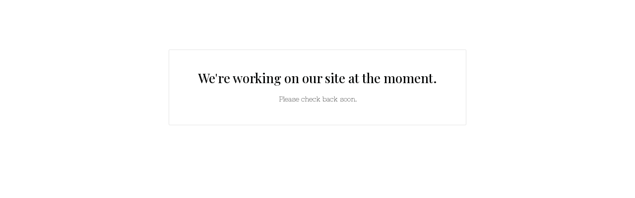

--- FILE ---
content_type: text/html; charset=utf-8
request_url: https://www.hadleyandhudson.com/category/fall-collection
body_size: 2093
content:
<!DOCTYPE html>
<html>
  <head> 
    <title>Hadley and Hudson | Hadley and Hudson</title> 
    <meta charset="utf-8">
    <meta name="viewport" content="width=device-width, initial-scale=1, maximum-scale=1, user-scalable=0">
    <link href="/theme_stylesheets/218892040/1707332191/theme.css" media="screen" rel="stylesheet" type="text/css">
    <!-- Served from Big Cartel Storefront -->
<!-- Big Cartel generated meta tags -->
<meta name="generator" content="Big Cartel" />
<meta name="author" content="Hadley and Hudson" />
<meta name="description" content="Perfectly imperfect wooden signs customized for you!" />
<meta name="referrer" content="strict-origin-when-cross-origin" />
<meta name="theme_name" content="Lunch Break" />
<meta name="theme_version" content="1.1.3" />
<meta property="og:type" content="website" />
<meta property="og:site_name" content="Hadley and Hudson" />
<meta property="og:title" content="Hadley and Hudson" />
<meta property="og:url" content="https://www.hadleyandhudson.com/category/fall-collection" />
<meta property="og:description" content="Perfectly imperfect wooden signs customized for you!" />
<meta property="og:image" content="https://assets.bigcartel.com/account_images/6849388/Hadley+and+Hudson+New+Logo.png?auto=format&amp;fit=max&amp;h=1200&amp;w=1200" />
<meta property="og:image:secure_url" content="https://assets.bigcartel.com/account_images/6849388/Hadley+and+Hudson+New+Logo.png?auto=format&amp;fit=max&amp;h=1200&amp;w=1200" />
<meta name="twitter:card" content="summary_large_image" />
<meta name="twitter:title" content="Hadley and Hudson" />
<meta name="twitter:description" content="Perfectly imperfect wooden signs customized for you!" />
<meta name="twitter:image" content="https://assets.bigcartel.com/account_images/6849388/Hadley+and+Hudson+New+Logo.png?auto=format&amp;fit=max&amp;h=1200&amp;w=1200" />
<!-- end of generated meta tags -->

<!-- Big Cartel generated link tags -->
<link rel="preconnect" href="https://fonts.googleapis.com" />
<link rel="preconnect" href="https://fonts.gstatic.com" crossorigin="true" />
<link rel="stylesheet" href="//fonts.googleapis.com/css?family=Nixie+One|Playfair+Display:400,500,700&amp;display=swap" type="text/css" title="Google Fonts" />
<link rel="canonical" href="https://www.hadleyandhudson.com/category/fall-collection" />
<link rel="alternate" href="https://www.hadleyandhudson.com/products.xml" type="application/rss+xml" title="Product Feed" />
<link rel="icon" href="/favicon.svg" type="image/svg+xml" />
<link rel="icon" href="/favicon.ico" type="image/x-icon" />
<link rel="apple-touch-icon" href="/apple-touch-icon.png" />
<!-- end of generated link tags -->

<!-- Big Cartel generated structured data -->
<script type="application/ld+json">
{"@context":"https://schema.org","@type":"BreadcrumbList","itemListElement":[{"@type":"ListItem","position":1,"name":"Home","item":"https://www.hadleyandhudson.com/"}]}
</script>

<!-- end of generated structured data -->

<script>
  window.bigcartel = window.bigcartel || {};
  window.bigcartel = {
    ...window.bigcartel,
    ...{"account":{"id":2345383,"host":"www.hadleyandhudson.com","bc_host":"hadleyandhudson.bigcartel.com","currency":"USD","country":{"code":"US","name":"United States"}},"theme":{"name":"Lunch Break","version":"1.1.3","colors":{"button_text_color":null,"button_hover_background_color":null,"primary_text_color":"#000000","background_color":"#ffffff","link_text_color":"#717C82","link_hover_color":"#2E2E2E","button_background_color":null}},"checkout":{"payments_enabled":true,"paypal_merchant_id":"6PP6NADRY5QXY"},"page":{"type":"maintenance"}}
  }
</script>
<script async src="https://www.paypal.com/sdk/js?client-id=AbPSFDwkxJ_Pxau-Ek8nKIMWIanP8jhAdSXX5MbFoCq_VkpAHX7DZEbfTARicVRWOVUgeUt44lu7oHF-&merchant-id=6PP6NADRY5QXY&currency=USD&components=messages,buttons" data-partner-attribution-id="BigCartel_SP_PPCP" data-namespace="PayPalSDK"></script>
<script type="text/javascript">
  var _bcaq = _bcaq || [];
  _bcaq.push(['_setUrl','stats1.bigcartel.com']);_bcaq.push(['_trackVisit','2345383']);
  (function() {
    var bca = document.createElement('script'); bca.type = 'text/javascript'; bca.async = true;
    bca.src = '/stats.min.js';
    var s = document.getElementsByTagName('script')[0]; s.parentNode.insertBefore(bca, s);
  })();
</script>
<script src="/assets/currency-formatter-e6d2ec3fd19a4c813ec8b993b852eccecac4da727de1c7e1ecbf0a335278e93a.js"></script>
  </head>
  <body id="maintenance" class="standalone theme">
    <div class="message_holder">
      <h1>We're working on our site at the moment.</h1>
      <p>Please check back soon.</p>
    </div>
  <script type="text/javascript"
  src="//my.bigcartel.com/account_cookie.js?account_subdomain=hadleyandhudson">
</script>

<script defer src="https://static.cloudflareinsights.com/beacon.min.js/vcd15cbe7772f49c399c6a5babf22c1241717689176015" integrity="sha512-ZpsOmlRQV6y907TI0dKBHq9Md29nnaEIPlkf84rnaERnq6zvWvPUqr2ft8M1aS28oN72PdrCzSjY4U6VaAw1EQ==" data-cf-beacon='{"rayId":"9bed5d75ceb9c78f","version":"2025.9.1","serverTiming":{"name":{"cfExtPri":true,"cfEdge":true,"cfOrigin":true,"cfL4":true,"cfSpeedBrain":true,"cfCacheStatus":true}},"token":"44d6648085c9451aa740849b0372227e","b":1}' crossorigin="anonymous"></script>
</body>
</html>